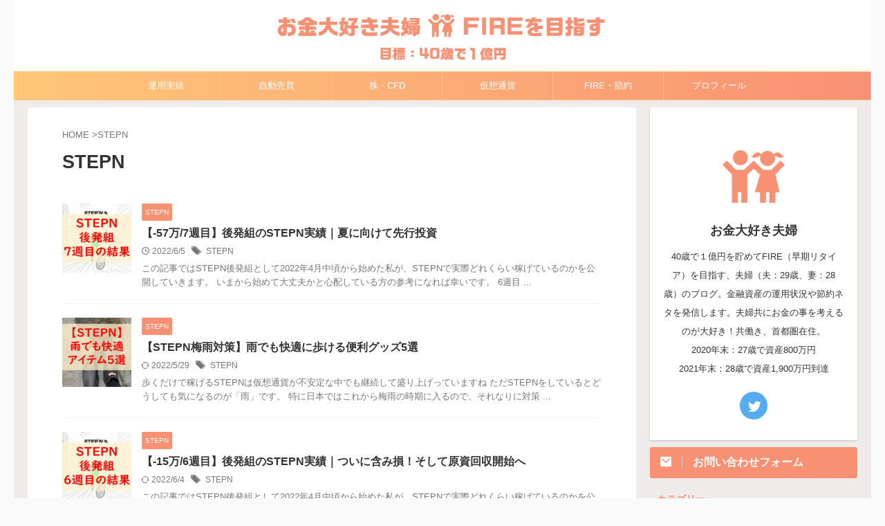

--- FILE ---
content_type: text/html; charset=UTF-8
request_url: https://www.slooowlife.com/entry/tag/stepn
body_size: 10773
content:
<!DOCTYPE html> <!--[if lt IE 7]><html class="ie6" lang="ja"> <![endif]--> <!--[if IE 7]><html class="i7" lang="ja"> <![endif]--> <!--[if IE 8]><html class="ie" lang="ja"> <![endif]--> <!--[if gt IE 8]><!--><html lang="ja" class="s-navi-search-overlay toc-style-check"> <!--<![endif]--><head prefix="og: http://ogp.me/ns# fb: http://ogp.me/ns/fb# article: http://ogp.me/ns/article#">  <script async src="https://www.googletagmanager.com/gtag/js?id=UA-131070016-1"></script> <script>window.dataLayer=window.dataLayer||[];function gtag(){dataLayer.push(arguments);}
gtag('js',new Date());gtag('config','UA-131070016-1');</script> <meta charset="UTF-8" ><meta name="viewport" content="width=device-width,initial-scale=1.0,user-scalable=no,viewport-fit=cover"><meta name="format-detection" content="telephone=no" ><meta name="referrer" content="no-referrer-when-downgrade"/><meta name="robots" content="noindex,follow"><link rel="alternate" type="application/rss+xml" title="お金大好き夫婦、FIREを目指す RSS Feed" href="https://www.slooowlife.com/feed" /><link rel="pingback" href="https://www.slooowlife.com/xmlrpc.php" > <!--[if lt IE 9]> <script src="https://www.slooowlife.com/wp-content/themes/affinger5/js/html5shiv.js"></script> <![endif]--><meta name='robots' content='max-image-preview:large' /><title>STEPN - お金大好き夫婦、FIREを目指す</title><link rel='dns-prefetch' href='//secure.gravatar.com' /><link rel='dns-prefetch' href='//ajax.googleapis.com' /><link rel='dns-prefetch' href='//v0.wordpress.com' /><link rel='dns-prefetch' href='//c0.wp.com' /><link rel='stylesheet' id='wp-block-library-css'  href='https://www.slooowlife.com/wp-includes/css/dist/block-library/style.min.css?ver=5.8.2' type='text/css' media='all' /><style id='wp-block-library-inline-css' type='text/css'>.has-text-align-justify{text-align:justify}</style><link rel='stylesheet' id='mediaelement-css'  href='https://www.slooowlife.com/wp-includes/js/mediaelement/mediaelementplayer-legacy.min.css?ver=4.2.16' type='text/css' media='all' /><link rel='stylesheet' id='wp-mediaelement-css'  href='https://www.slooowlife.com/wp-includes/js/mediaelement/wp-mediaelement.min.css?ver=5.8.2' type='text/css' media='all' /><link rel='stylesheet' id='yyi_rinker_stylesheet-css'  href='https://www.slooowlife.com/wp-content/cache/autoptimize/css/autoptimize_single_9d517cee076a69cf731838c922cd0917.css?v=1.1.5&#038;ver=5.8.2' type='text/css' media='all' /><link rel='stylesheet' id='normalize-css'  href='https://www.slooowlife.com/wp-content/cache/autoptimize/css/autoptimize_single_faeb8312e8b6a781d4656fb96f0e2fdb.css?ver=1.5.9' type='text/css' media='all' /><link rel='stylesheet' id='st_svg-css'  href='https://www.slooowlife.com/wp-content/cache/autoptimize/css/autoptimize_single_f366b4262b2bbaa5fd37ece6c15bc32b.css?ver=5.8.2' type='text/css' media='all' /><link rel='stylesheet' id='slick-css'  href='https://www.slooowlife.com/wp-content/cache/autoptimize/css/autoptimize_single_f38b2db10e01b1572732a3191d538707.css?ver=1.8.0' type='text/css' media='all' /><link rel='stylesheet' id='slick-theme-css'  href='https://www.slooowlife.com/wp-content/cache/autoptimize/css/autoptimize_single_f9faba678c4d6dcfdde69e5b11b37a2e.css?ver=1.8.0' type='text/css' media='all' /><link rel='stylesheet' id='style-css'  href='https://www.slooowlife.com/wp-content/cache/autoptimize/css/autoptimize_single_f20ffd50316ef9642691dc4952afccf2.css?ver=5.8.2' type='text/css' media='all' /><link rel='stylesheet' id='child-style-css'  href='https://www.slooowlife.com/wp-content/themes/affinger5-child/style.css?ver=5.8.2' type='text/css' media='all' /><link rel='stylesheet' id='single-css'  href='https://www.slooowlife.com/wp-content/themes/affinger5/st-rankcss.php' type='text/css' media='all' /><link rel='stylesheet' id='st-themecss-css'  href='https://www.slooowlife.com/wp-content/themes/affinger5/st-themecss-loader.php?ver=5.8.2' type='text/css' media='all' /><link rel='stylesheet' id='jetpack_css-css'  href='https://www.slooowlife.com/wp-content/cache/autoptimize/css/autoptimize_single_43acbb5c69dd73f9938afdcff6230f5b.css?ver=10.8.2' type='text/css' media='all' /> <script defer type='text/javascript' src='//ajax.googleapis.com/ajax/libs/jquery/1.11.3/jquery.min.js?ver=1.11.3' id='jquery-js'></script> <script defer type='text/javascript' src='https://www.slooowlife.com/wp-content/cache/autoptimize/js/autoptimize_single_9efd56b72b4340d81698220fddc4813c.js?v=1.1.5' id='yyi_rinker_event_tracking_script-js'></script> <link rel="https://api.w.org/" href="https://www.slooowlife.com/wp-json/" /><link rel="alternate" type="application/json" href="https://www.slooowlife.com/wp-json/wp/v2/tags/145" /><style>.yyi-rinker-images{display:flex;justify-content:center;align-items:center;position:relative}div.yyi-rinker-image img.yyi-rinker-main-img.hidden{display:none}.yyi-rinker-images-arrow{cursor:pointer;position:absolute;top:50%;display:block;margin-top:-11px;opacity:.6;width:22px}.yyi-rinker-images-arrow-left{left:-10px}.yyi-rinker-images-arrow-right{right:-10px}.yyi-rinker-images-arrow-left.hidden{display:none}.yyi-rinker-images-arrow-right.hidden{display:none}div.yyi-rinker-contents.yyi-rinker-design-tate div.yyi-rinker-box{flex-direction:column}div.yyi-rinker-contents.yyi-rinker-design-slim div.yyi-rinker-box .yyi-rinker-links{flex-direction:column}div.yyi-rinker-contents.yyi-rinker-design-slim div.yyi-rinker-info{width:100%}div.yyi-rinker-contents.yyi-rinker-design-slim .yyi-rinker-title{text-align:center}div.yyi-rinker-contents.yyi-rinker-design-slim .yyi-rinker-links{text-align:center}div.yyi-rinker-contents.yyi-rinker-design-slim .yyi-rinker-image{margin:auto}div.yyi-rinker-contents.yyi-rinker-design-slim div.yyi-rinker-info ul.yyi-rinker-links li{align-self:stretch}div.yyi-rinker-contents.yyi-rinker-design-slim div.yyi-rinker-box div.yyi-rinker-info{padding:0}div.yyi-rinker-contents.yyi-rinker-design-slim div.yyi-rinker-box{flex-direction:column;padding:14px 5px 0}.yyi-rinker-design-slim div.yyi-rinker-box div.yyi-rinker-info{text-align:center}.yyi-rinker-design-slim div.price-box span.price{display:block}div.yyi-rinker-contents.yyi-rinker-design-slim div.yyi-rinker-info div.yyi-rinker-title a{font-size:16px}div.yyi-rinker-contents.yyi-rinker-design-slim ul.yyi-rinker-links li.amazonkindlelink:before,div.yyi-rinker-contents.yyi-rinker-design-slim ul.yyi-rinker-links li.amazonlink:before,div.yyi-rinker-contents.yyi-rinker-design-slim ul.yyi-rinker-links li.rakutenlink:before,div.yyi-rinker-contents.yyi-rinker-design-slim ul.yyi-rinker-links li.yahoolink:before{font-size:12px}div.yyi-rinker-contents.yyi-rinker-design-slim ul.yyi-rinker-links li a{font-size:13px}.entry-content ul.yyi-rinker-links li{padding:0}</style><style type='text/css'>img#wpstats{display:none}</style><meta name="google-site-verification" content="8sBHIiFmUgnOzzffupmtSK0lJO1TMmVhQvP6fnjay0k" /> <noscript><style>.lazyload[data-src]{display:none !important}</style></noscript><style>.lazyload{background-image:none !important}.lazyload:before{background-image:none !important}</style><style type="text/css">html:not(.jetpack-lazy-images-js-enabled):not(.js) .jetpack-lazy-image{display:none}</style> <script>document.documentElement.classList.add('jetpack-lazy-images-js-enabled');</script> <meta property="og:type" content="website" /><meta property="og:title" content="STEPN - お金大好き夫婦、FIREを目指す" /><meta property="og:url" content="https://www.slooowlife.com/entry/tag/stepn" /><meta property="og:site_name" content="お金大好き夫婦、FIREを目指す" /><meta property="og:image" content="https://www.slooowlife.com/wp-content/uploads/2021/12/cropped-db2c7aef8ae494a7604f5d201ef6949e-1.png" /><meta property="og:image:width" content="512" /><meta property="og:image:height" content="512" /><meta property="og:image:alt" content="" /><meta property="og:locale" content="ja_JP" /><meta name="twitter:creator" content="@mezaseslowlife" /><link rel="icon" href="https://www.slooowlife.com/wp-content/uploads/2021/12/cropped-db2c7aef8ae494a7604f5d201ef6949e-1-32x32.png" sizes="32x32" /><link rel="icon" href="https://www.slooowlife.com/wp-content/uploads/2021/12/cropped-db2c7aef8ae494a7604f5d201ef6949e-1-192x192.png" sizes="192x192" /><link rel="apple-touch-icon" href="https://www.slooowlife.com/wp-content/uploads/2021/12/cropped-db2c7aef8ae494a7604f5d201ef6949e-1-180x180.png" /><meta name="msapplication-TileImage" content="https://www.slooowlife.com/wp-content/uploads/2021/12/cropped-db2c7aef8ae494a7604f5d201ef6949e-1-270x270.png" /><style type="text/css" id="wp-custom-css">.dropdown-toggle{color:#fff}</style><meta property="og:type" content="website"><meta property="og:title" content="お金大好き夫婦、FIREを目指す"><meta property="og:url" content="https://www.slooowlife.com"><meta property="og:description" content="お金のことを考えるのが大好きな20代夫婦がFIREを目指して1億円をためるまでの軌跡"><meta property="og:site_name" content="お金大好き夫婦、FIREを目指す"><meta property="og:image" content="https://www.slooowlife.com/wp-content/themes/affinger5/images/no-img.png"><meta name="twitter:card" content="summary_large_image"><meta name="twitter:site" content="@mezaseslowlife"><meta name="twitter:title" content="お金大好き夫婦、FIREを目指す"><meta name="twitter:description" content="お金のことを考えるのが大好きな20代夫婦がFIREを目指して1億円をためるまでの軌跡"><meta name="twitter:image" content="https://www.slooowlife.com/wp-content/themes/affinger5/images/no-img.png">  <script>(function(window,document,$,undefined){'use strict';var SlideBox=(function(){function SlideBox($element){this._$element=$element;}
SlideBox.prototype.$content=function(){return this._$element.find('[data-st-slidebox-content]');};SlideBox.prototype.$toggle=function(){return this._$element.find('[data-st-slidebox-toggle]');};SlideBox.prototype.$icon=function(){return this._$element.find('[data-st-slidebox-icon]');};SlideBox.prototype.$text=function(){return this._$element.find('[data-st-slidebox-text]');};SlideBox.prototype.is_expanded=function(){return!!(this._$element.filter('[data-st-slidebox-expanded="true"]').length);};SlideBox.prototype.expand=function(){var self=this;this.$content().slideDown().promise().then(function(){var $icon=self.$icon();var $text=self.$text();$icon.removeClass($icon.attr('data-st-slidebox-icon-collapsed')).addClass($icon.attr('data-st-slidebox-icon-expanded'))
$text.text($text.attr('data-st-slidebox-text-expanded'))
self._$element.removeClass('is-collapsed').addClass('is-expanded');self._$element.attr('data-st-slidebox-expanded','true');});};SlideBox.prototype.collapse=function(){var self=this;this.$content().slideUp().promise().then(function(){var $icon=self.$icon();var $text=self.$text();$icon.removeClass($icon.attr('data-st-slidebox-icon-expanded')).addClass($icon.attr('data-st-slidebox-icon-collapsed'))
$text.text($text.attr('data-st-slidebox-text-collapsed'))
self._$element.removeClass('is-expanded').addClass('is-collapsed');self._$element.attr('data-st-slidebox-expanded','false');});};SlideBox.prototype.toggle=function(){if(this.is_expanded()){this.collapse();}else{this.expand();}};SlideBox.prototype.add_event_listeners=function(){var self=this;this.$toggle().on('click',function(event){self.toggle();});};SlideBox.prototype.initialize=function(){this.add_event_listeners();};return SlideBox;}());function on_ready(){var slideBoxes=[];$('[data-st-slidebox]').each(function(){var $element=$(this);var slideBox=new SlideBox($element);slideBoxes.push(slideBox);slideBox.initialize();});return slideBoxes;}
$(on_ready);}(window,window.document,jQuery));</script> <script>jQuery(function(){jQuery("#toc_container:not(:has(ul ul))").addClass("only-toc");jQuery(".st-ac-box ul:has(.cat-item)").each(function(){jQuery(this).addClass("st-ac-cat");});});</script> <script>jQuery(function(){jQuery('.st-star').parent('.rankh4').css('padding-bottom','5px');});</script> <script>$(function(){$('.is-style-st-paragraph-kaiwa').wrapInner('<span class="st-paragraph-kaiwa-text">');});</script> <script>$(function(){$('.is-style-st-paragraph-kaiwa-b').wrapInner('<span class="st-paragraph-kaiwa-text">');});</script> <script>$(function(){$('[class^="is-style-st-paragraph-"],[class*=" is-style-st-paragraph-"]').wrapInner('<span class="st-noflex"></span>');});</script> </head><body class="archive tag tag-stepn tag-145 not-front-page" >
<script data-cfasync="false">var ewww_webp_supported=false;</script><div id="st-ami"><div id="wrapper" class=""><div id="wrapper-in"><header id="st-headwide"><div id="header-full"><div id="headbox-bg"><div id="headbox"><nav id="s-navi" class="pcnone" data-st-nav data-st-nav-type="tracked"><dl class="acordion is-active" data-st-nav-primary><dt class="trigger"><p class="acordion_button"><span class="op op-menu"><i class="st-fa st-svg-menu"></i></span></p><div id="st-mobile-logo"></div></dt><dd class="acordion_tree"><div class="acordion_tree_content"><div class="st-ac-box"><div id="search-4" class="st-widgets-box ac-widgets-top widget_search"><div id="search" class="search-custom-d"><form method="get" id="searchform" action="https://www.slooowlife.com/"> <label class="hidden" for="s"> </label> <input type="text" placeholder="" value="" name="s" id="s" /> <input type="submit" value="&#xf002;" class="st-fa" id="searchsubmit" /></form></div></div></div><div class="menu-%e3%83%8a%e3%83%93%e3%82%b2%e3%83%bc%e3%82%b7%e3%83%a7%e3%83%b3%e3%82%ab%e3%83%86%e3%82%b4%e3%83%aa-container"><ul id="menu-%e3%83%8a%e3%83%93%e3%82%b2%e3%83%bc%e3%82%b7%e3%83%a7%e3%83%b3%e3%82%ab%e3%83%86%e3%82%b4%e3%83%aa" class="menu"><li id="menu-item-1257" class="menu-item menu-item-type-taxonomy menu-item-object-category menu-item-1257"><a href="https://www.slooowlife.com/entry/category/%e9%81%8b%e7%94%a8%e5%ae%9f%e7%b8%be"><span class="menu-item-label">運用実績</span></a></li><li id="menu-item-2047" class="menu-item menu-item-type-taxonomy menu-item-object-category menu-item-has-children menu-item-2047"><a href="https://www.slooowlife.com/entry/category/automatic"><span class="menu-item-label">自動売買</span></a><ul class="sub-menu"><li id="menu-item-1218" class="menu-item menu-item-type-taxonomy menu-item-object-category menu-item-1218"><a href="https://www.slooowlife.com/entry/category/automatic/%e3%83%88%e3%83%a9%e3%82%a4%e3%82%aa%e3%83%bc%e3%83%88etf"><span class="menu-item-label">トライオートETF</span></a></li><li id="menu-item-1169" class="menu-item menu-item-type-taxonomy menu-item-object-category menu-item-1169"><a href="https://www.slooowlife.com/entry/category/automatic/%e3%83%88%e3%83%a9%e3%83%aa%e3%83%94"><span class="menu-item-label">トラリピ</span></a></li></ul></li><li id="menu-item-1442" class="menu-item menu-item-type-taxonomy menu-item-object-category menu-item-has-children menu-item-1442"><a href="https://www.slooowlife.com/entry/category/%e6%a0%aa%e3%83%bbcfd"><span class="menu-item-label">株・CFD</span></a><ul class="sub-menu"><li id="menu-item-1443" class="menu-item menu-item-type-taxonomy menu-item-object-category menu-item-1443"><a href="https://www.slooowlife.com/entry/category/%e6%a0%aa%e3%83%bbcfd/cfd"><span class="menu-item-label">CFD</span></a></li><li id="menu-item-1444" class="menu-item menu-item-type-taxonomy menu-item-object-category menu-item-1444"><a href="https://www.slooowlife.com/entry/category/%e6%a0%aa%e3%83%bbcfd/%e6%a0%aa"><span class="menu-item-label">株</span></a></li></ul></li><li id="menu-item-2082" class="menu-item menu-item-type-taxonomy menu-item-object-category menu-item-has-children menu-item-2082"><a href="https://www.slooowlife.com/entry/category/%e4%bb%ae%e6%83%b3%e9%80%9a%e8%b2%a8"><span class="menu-item-label">仮想通貨</span></a><ul class="sub-menu"><li id="menu-item-2692" class="menu-item menu-item-type-taxonomy menu-item-object-category menu-item-2692"><a href="https://www.slooowlife.com/entry/category/%e4%bb%ae%e6%83%b3%e9%80%9a%e8%b2%a8/%e3%82%b9%e3%83%86%e3%83%bc%e3%82%ad%e3%83%b3%e3%82%b0"><span class="menu-item-label">ステーキング</span></a></li><li id="menu-item-2693" class="menu-item menu-item-type-taxonomy menu-item-object-category menu-item-2693"><a href="https://www.slooowlife.com/entry/category/%e4%bb%ae%e6%83%b3%e9%80%9a%e8%b2%a8/stepn"><span class="menu-item-label">STEPN</span></a></li></ul></li><li id="menu-item-1175" class="menu-item menu-item-type-taxonomy menu-item-object-category menu-item-has-children menu-item-1175"><a href="https://www.slooowlife.com/entry/category/fire%e3%83%bb%e7%af%80%e7%b4%84"><span class="menu-item-label">FIRE・節約</span></a><ul class="sub-menu"><li id="menu-item-1898" class="menu-item menu-item-type-taxonomy menu-item-object-category menu-item-1898"><a href="https://www.slooowlife.com/entry/category/fire%e3%83%bb%e7%af%80%e7%b4%84/fire"><span class="menu-item-label">FIRE</span></a></li><li id="menu-item-1897" class="menu-item menu-item-type-taxonomy menu-item-object-category menu-item-1897"><a href="https://www.slooowlife.com/entry/category/fire%e3%83%bb%e7%af%80%e7%b4%84/%e7%af%80%e7%b4%84"><span class="menu-item-label">節約</span></a></li></ul></li><li id="menu-item-1437" class="menu-item menu-item-type-taxonomy menu-item-object-category menu-item-1437"><a href="https://www.slooowlife.com/entry/category/%e3%83%97%e3%83%ad%e3%83%95%e3%82%a3%e3%83%bc%e3%83%ab"><span class="menu-item-label">プロフィール</span></a></li></ul></div><div class="clear"></div></div></dd></dl></nav><div id="header-l"><div id="st-text-logo"><p class="sitename sitename-only"><a href="https://www.slooowlife.com/"> <img class="sitename-only-img lazyload" src="[data-uri]" width="480" height="78" alt="お金大好き夫婦、FIREを目指す" data-src="https://www.slooowlife.com/wp-content/uploads/2021/12/fe142bd490c68139147560037de64493.png" decoding="async"><noscript><img class="sitename-only-img" src="https://www.slooowlife.com/wp-content/uploads/2021/12/fe142bd490c68139147560037de64493.png" width="480" height="78" alt="お金大好き夫婦、FIREを目指す" data-eio="l"></noscript> </a></p></div></div><div id="header-r" class="smanone"></div></div></div><div id="gazou-wide"><div id="st-menubox"><div id="st-menuwide"><nav class="smanone clearfix"><ul id="menu-%e3%83%8a%e3%83%93%e3%82%b2%e3%83%bc%e3%82%b7%e3%83%a7%e3%83%b3%e3%82%ab%e3%83%86%e3%82%b4%e3%83%aa-1" class="menu"><li class="menu-item menu-item-type-taxonomy menu-item-object-category menu-item-1257"><a href="https://www.slooowlife.com/entry/category/%e9%81%8b%e7%94%a8%e5%ae%9f%e7%b8%be">運用実績</a></li><li class="menu-item menu-item-type-taxonomy menu-item-object-category menu-item-has-children menu-item-2047"><a href="https://www.slooowlife.com/entry/category/automatic">自動売買</a><ul class="sub-menu"><li class="menu-item menu-item-type-taxonomy menu-item-object-category menu-item-1218"><a href="https://www.slooowlife.com/entry/category/automatic/%e3%83%88%e3%83%a9%e3%82%a4%e3%82%aa%e3%83%bc%e3%83%88etf">トライオートETF</a></li><li class="menu-item menu-item-type-taxonomy menu-item-object-category menu-item-1169"><a href="https://www.slooowlife.com/entry/category/automatic/%e3%83%88%e3%83%a9%e3%83%aa%e3%83%94">トラリピ</a></li></ul></li><li class="menu-item menu-item-type-taxonomy menu-item-object-category menu-item-has-children menu-item-1442"><a href="https://www.slooowlife.com/entry/category/%e6%a0%aa%e3%83%bbcfd">株・CFD</a><ul class="sub-menu"><li class="menu-item menu-item-type-taxonomy menu-item-object-category menu-item-1443"><a href="https://www.slooowlife.com/entry/category/%e6%a0%aa%e3%83%bbcfd/cfd">CFD</a></li><li class="menu-item menu-item-type-taxonomy menu-item-object-category menu-item-1444"><a href="https://www.slooowlife.com/entry/category/%e6%a0%aa%e3%83%bbcfd/%e6%a0%aa">株</a></li></ul></li><li class="menu-item menu-item-type-taxonomy menu-item-object-category menu-item-has-children menu-item-2082"><a href="https://www.slooowlife.com/entry/category/%e4%bb%ae%e6%83%b3%e9%80%9a%e8%b2%a8">仮想通貨</a><ul class="sub-menu"><li class="menu-item menu-item-type-taxonomy menu-item-object-category menu-item-2692"><a href="https://www.slooowlife.com/entry/category/%e4%bb%ae%e6%83%b3%e9%80%9a%e8%b2%a8/%e3%82%b9%e3%83%86%e3%83%bc%e3%82%ad%e3%83%b3%e3%82%b0">ステーキング</a></li><li class="menu-item menu-item-type-taxonomy menu-item-object-category menu-item-2693"><a href="https://www.slooowlife.com/entry/category/%e4%bb%ae%e6%83%b3%e9%80%9a%e8%b2%a8/stepn">STEPN</a></li></ul></li><li class="menu-item menu-item-type-taxonomy menu-item-object-category menu-item-has-children menu-item-1175"><a href="https://www.slooowlife.com/entry/category/fire%e3%83%bb%e7%af%80%e7%b4%84">FIRE・節約</a><ul class="sub-menu"><li class="menu-item menu-item-type-taxonomy menu-item-object-category menu-item-1898"><a href="https://www.slooowlife.com/entry/category/fire%e3%83%bb%e7%af%80%e7%b4%84/fire">FIRE</a></li><li class="menu-item menu-item-type-taxonomy menu-item-object-category menu-item-1897"><a href="https://www.slooowlife.com/entry/category/fire%e3%83%bb%e7%af%80%e7%b4%84/%e7%af%80%e7%b4%84">節約</a></li></ul></li><li class="menu-item menu-item-type-taxonomy menu-item-object-category menu-item-1437"><a href="https://www.slooowlife.com/entry/category/%e3%83%97%e3%83%ad%e3%83%95%e3%82%a3%e3%83%bc%e3%83%ab">プロフィール</a></li></ul></nav></div></div><div id="st-headerbox"><div id="st-header"></div></div></div></div></header><div id="content-w"><div id="content" class="clearfix"><div id="contentInner"><main ><article><div id="breadcrumb"><ol><li><a href="https://www.slooowlife.com"><span>HOME</span></a> ></li><li>STEPN</li></ol></div><div class="post"><h1 class="entry-title"> STEPN</h1></div><aside><div class="kanren "><dl class="clearfix"><dt><a href="https://www.slooowlife.com/entry/stepn-week7"> <img width="150" height="150" src="https://www.slooowlife.com/wp-content/uploads/2022/06/51d97f80d6ae07b91ce65476dca69edb-150x150.jpg" class="attachment-st_thumb150 size-st_thumb150 wp-post-image jetpack-lazy-image" alt="" data-lazy-srcset="https://www.slooowlife.com/wp-content/uploads/2022/06/51d97f80d6ae07b91ce65476dca69edb-150x150.jpg 150w, https://www.slooowlife.com/wp-content/uploads/2022/06/51d97f80d6ae07b91ce65476dca69edb-100x100.jpg 100w" data-lazy-sizes="(max-width: 150px) 100vw, 150px" data-lazy-src="https://www.slooowlife.com/wp-content/uploads/2022/06/51d97f80d6ae07b91ce65476dca69edb-150x150.jpg?is-pending-load=1" srcset="[data-uri]" /> </a></dt><dd><p class="st-catgroup itiran-category"> <a href="https://www.slooowlife.com/entry/category/%e4%bb%ae%e6%83%b3%e9%80%9a%e8%b2%a8/stepn" title="View all posts in STEPN" rel="category tag"><span class="catname st-catid138">STEPN</span></a></p><h3><a href="https://www.slooowlife.com/entry/stepn-week7"> 【-57万/7週目】後発組のSTEPN実績｜夏に向けて先行投資 </a></h3><div class="blog_info"><p> <i class="st-fa st-svg-clock-o"></i>2022/6/5										&nbsp;<span class="pcone"> <i class="st-fa st-svg-tags"></i>&nbsp;<a href="https://www.slooowlife.com/entry/tag/stepn" rel="tag">STEPN</a> </span></p></div><div class="st-excerpt smanone"><p>この記事ではSTEPN後発組として2022年4月中頃から始めた私が、STEPNで実際どれくらい稼げているのかを公開していきます。 いまから始めて大丈夫かと心配している方の参考になれば幸いです。 6週目 ...</p></div></dd></dl><dl class="clearfix"><dt><a href="https://www.slooowlife.com/entry/stepn-in-the-rain"> <img width="150" height="150" src="https://www.slooowlife.com/wp-content/uploads/2022/05/b94281a9d72579dcb5d794729cd5673b-150x150.jpg" class="attachment-st_thumb150 size-st_thumb150 wp-post-image jetpack-lazy-image" alt="" data-lazy-srcset="https://www.slooowlife.com/wp-content/uploads/2022/05/b94281a9d72579dcb5d794729cd5673b-150x150.jpg 150w, https://www.slooowlife.com/wp-content/uploads/2022/05/b94281a9d72579dcb5d794729cd5673b-100x100.jpg 100w" data-lazy-sizes="(max-width: 150px) 100vw, 150px" data-lazy-src="https://www.slooowlife.com/wp-content/uploads/2022/05/b94281a9d72579dcb5d794729cd5673b-150x150.jpg?is-pending-load=1" srcset="[data-uri]" /> </a></dt><dd><p class="st-catgroup itiran-category"> <a href="https://www.slooowlife.com/entry/category/%e4%bb%ae%e6%83%b3%e9%80%9a%e8%b2%a8/stepn" title="View all posts in STEPN" rel="category tag"><span class="catname st-catid138">STEPN</span></a></p><h3><a href="https://www.slooowlife.com/entry/stepn-in-the-rain"> 【STEPN梅雨対策】雨でも快適に歩ける便利グッズ5選 </a></h3><div class="blog_info"><p> <i class="st-fa st-svg-refresh"></i>2022/5/29										&nbsp;<span class="pcone"> <i class="st-fa st-svg-tags"></i>&nbsp;<a href="https://www.slooowlife.com/entry/tag/stepn" rel="tag">STEPN</a> </span></p></div><div class="st-excerpt smanone"><p>歩くだけで稼げるSTEPNは仮想通貨が不安定な中でも継続して盛り上げっていますね ただSTEPNをしているとどうしても気になるのが「雨」です。 特に日本ではこれから梅雨の時期に入るので、それなりに対策 ...</p></div></dd></dl><dl class="clearfix"><dt><a href="https://www.slooowlife.com/entry/stepn-week6"> <img width="150" height="150" src="https://www.slooowlife.com/wp-content/uploads/2022/05/4f8458f5511eaa63c644c4e91c30729c-150x150.jpg" class="attachment-st_thumb150 size-st_thumb150 wp-post-image jetpack-lazy-image" alt="" data-lazy-srcset="https://www.slooowlife.com/wp-content/uploads/2022/05/4f8458f5511eaa63c644c4e91c30729c-150x150.jpg 150w, https://www.slooowlife.com/wp-content/uploads/2022/05/4f8458f5511eaa63c644c4e91c30729c-100x100.jpg 100w" data-lazy-sizes="(max-width: 150px) 100vw, 150px" data-lazy-src="https://www.slooowlife.com/wp-content/uploads/2022/05/4f8458f5511eaa63c644c4e91c30729c-150x150.jpg?is-pending-load=1" srcset="[data-uri]" /> </a></dt><dd><p class="st-catgroup itiran-category"> <a href="https://www.slooowlife.com/entry/category/%e4%bb%ae%e6%83%b3%e9%80%9a%e8%b2%a8/stepn" title="View all posts in STEPN" rel="category tag"><span class="catname st-catid138">STEPN</span></a></p><h3><a href="https://www.slooowlife.com/entry/stepn-week6"> 【-15万/6週目】後発組のSTEPN実績｜ついに含み損！そして原資回収開始へ </a></h3><div class="blog_info"><p> <i class="st-fa st-svg-refresh"></i>2022/6/4										&nbsp;<span class="pcone"> <i class="st-fa st-svg-tags"></i>&nbsp;<a href="https://www.slooowlife.com/entry/tag/stepn" rel="tag">STEPN</a> </span></p></div><div class="st-excerpt smanone"><p>この記事ではSTEPN後発組として2022年4月中頃から始めた私が、STEPNで実際どれくらい稼げているのかを公開していきます。 いまから始めて大丈夫かと心配している方の参考になれば幸いです。 5週目 ...</p></div></dd></dl><div class="st-infeed-adunit"><div class="textwidget custom-html-widget"> <script async src="https://pagead2.googlesyndication.com/pagead/js/adsbygoogle.js"></script> <ins class="adsbygoogle"
 style="display:block"
 data-ad-format="fluid"
 data-ad-layout-key="-gn+z-3i-hx+1av"
 data-ad-client="ca-pub-3605553335665141"
 data-ad-slot="1703212722"></ins> <script>(adsbygoogle=window.adsbygoogle||[]).push({});</script> </div></div><dl class="clearfix"><dt><a href="https://www.slooowlife.com/entry/stepn-week5"> <img width="150" height="150" src="https://www.slooowlife.com/wp-content/uploads/2022/05/2ec3188b4ef304c5cca2bb4635d0877c-150x150.jpg" class="attachment-st_thumb150 size-st_thumb150 wp-post-image jetpack-lazy-image" alt="" data-lazy-srcset="https://www.slooowlife.com/wp-content/uploads/2022/05/2ec3188b4ef304c5cca2bb4635d0877c-150x150.jpg 150w, https://www.slooowlife.com/wp-content/uploads/2022/05/2ec3188b4ef304c5cca2bb4635d0877c-100x100.jpg 100w" data-lazy-sizes="(max-width: 150px) 100vw, 150px" data-lazy-src="https://www.slooowlife.com/wp-content/uploads/2022/05/2ec3188b4ef304c5cca2bb4635d0877c-150x150.jpg?is-pending-load=1" srcset="[data-uri]" /> </a></dt><dd><p class="st-catgroup itiran-category"> <a href="https://www.slooowlife.com/entry/category/%e4%bb%ae%e6%83%b3%e9%80%9a%e8%b2%a8/stepn" title="View all posts in STEPN" rel="category tag"><span class="catname st-catid138">STEPN</span></a></p><h3><a href="https://www.slooowlife.com/entry/stepn-week5"> 【+27万/5週目】後発組のSTEPN実績｜9足運用目指してミント中 </a></h3><div class="blog_info"><p> <i class="st-fa st-svg-clock-o"></i>2022/5/22										&nbsp;<span class="pcone"> <i class="st-fa st-svg-tags"></i>&nbsp;<a href="https://www.slooowlife.com/entry/tag/stepn" rel="tag">STEPN</a> </span></p></div><div class="st-excerpt smanone"><p>この記事ではSTEPN後発組として2022年4月中頃から始めた私が、STEPNで実際どれくらい稼げているのかを公開していきます。 いまから始めて大丈夫かと心配している方の参考になれば幸いです。 4週目 ...</p></div></dd></dl><dl class="clearfix"><dt><a href="https://www.slooowlife.com/entry/stepn-week4"> <img width="150" height="150" src="https://www.slooowlife.com/wp-content/uploads/2022/05/ff5447688b79e22bb8c92724b36f7622-150x150.jpg" class="attachment-st_thumb150 size-st_thumb150 wp-post-image jetpack-lazy-image" alt="" data-lazy-srcset="https://www.slooowlife.com/wp-content/uploads/2022/05/ff5447688b79e22bb8c92724b36f7622-150x150.jpg 150w, https://www.slooowlife.com/wp-content/uploads/2022/05/ff5447688b79e22bb8c92724b36f7622-100x100.jpg 100w" data-lazy-sizes="(max-width: 150px) 100vw, 150px" data-lazy-src="https://www.slooowlife.com/wp-content/uploads/2022/05/ff5447688b79e22bb8c92724b36f7622-150x150.jpg?is-pending-load=1" srcset="[data-uri]" /> </a></dt><dd><p class="st-catgroup itiran-category"> <a href="https://www.slooowlife.com/entry/category/%e4%bb%ae%e6%83%b3%e9%80%9a%e8%b2%a8/stepn" title="View all posts in STEPN" rel="category tag"><span class="catname st-catid138">STEPN</span></a></p><h3><a href="https://www.slooowlife.com/entry/stepn-week4"> 【+19万/4週目】仮想通貨の暴落でSTEPNは大丈夫？後発組の運用実績 </a></h3><div class="blog_info"><p> <i class="st-fa st-svg-refresh"></i>2022/5/22										&nbsp;<span class="pcone"> <i class="st-fa st-svg-tags"></i>&nbsp;<a href="https://www.slooowlife.com/entry/tag/stepn" rel="tag">STEPN</a> </span></p></div><div class="st-excerpt smanone"><p>この記事ではSTEPN後発組として2022年4月中頃から始めた私が、STEPNで実際どれくらい稼げているのかを公開していきます。 いまから始めて大丈夫かと心配している方の参考になれば幸いです。 3週目 ...</p></div></dd></dl><dl class="clearfix"><dt><a href="https://www.slooowlife.com/entry/stepn-level-up"> <img width="150" height="150" src="https://www.slooowlife.com/wp-content/uploads/2022/05/f70e919ed5a887acb16f135561ec4571-150x150.jpg" class="attachment-st_thumb150 size-st_thumb150 wp-post-image jetpack-lazy-image" alt="" data-lazy-srcset="https://www.slooowlife.com/wp-content/uploads/2022/05/f70e919ed5a887acb16f135561ec4571-150x150.jpg 150w, https://www.slooowlife.com/wp-content/uploads/2022/05/f70e919ed5a887acb16f135561ec4571-100x100.jpg 100w" data-lazy-sizes="(max-width: 150px) 100vw, 150px" data-lazy-src="https://www.slooowlife.com/wp-content/uploads/2022/05/f70e919ed5a887acb16f135561ec4571-150x150.jpg?is-pending-load=1" srcset="[data-uri]" /> </a></dt><dd><p class="st-catgroup itiran-category"> <a href="https://www.slooowlife.com/entry/category/%e4%bb%ae%e6%83%b3%e9%80%9a%e8%b2%a8/stepn" title="View all posts in STEPN" rel="category tag"><span class="catname st-catid138">STEPN</span></a></p><h3><a href="https://www.slooowlife.com/entry/stepn-level-up"> 【STEPNレベル上げ】スニーカーLvと原資回収期間の関係 </a></h3><div class="blog_info"><p> <i class="st-fa st-svg-refresh"></i>2022/5/9										&nbsp;<span class="pcone"> <i class="st-fa st-svg-tags"></i>&nbsp;<a href="https://www.slooowlife.com/entry/tag/stepn" rel="tag">STEPN</a> </span></p></div><div class="st-excerpt smanone"><p>STEPNを始めて、気に入ったスニーカーを選んだあと、多くの人がこう悩むと思います。 「どこまでレベルを上げたら良いのか」 レベル上げの目的は人それぞれ異なると思いますので、今回は 原資回収を最短で行 ...</p></div></dd></dl><div class="st-infeed-adunit"><div class="textwidget custom-html-widget"> <script async src="https://pagead2.googlesyndication.com/pagead/js/adsbygoogle.js"></script> <ins class="adsbygoogle"
 style="display:block"
 data-ad-format="fluid"
 data-ad-layout-key="-gn+z-3i-hx+1av"
 data-ad-client="ca-pub-3605553335665141"
 data-ad-slot="1703212722"></ins> <script>(adsbygoogle=window.adsbygoogle||[]).push({});</script> </div></div><dl class="clearfix"><dt><a href="https://www.slooowlife.com/entry/stepn-week3"> <img width="150" height="150" src="https://www.slooowlife.com/wp-content/uploads/2022/05/fa688e224574c1a93571da9c6cee75c1-150x150.jpg" class="attachment-st_thumb150 size-st_thumb150 wp-post-image jetpack-lazy-image" alt="" data-lazy-srcset="https://www.slooowlife.com/wp-content/uploads/2022/05/fa688e224574c1a93571da9c6cee75c1-150x150.jpg 150w, https://www.slooowlife.com/wp-content/uploads/2022/05/fa688e224574c1a93571da9c6cee75c1-100x100.jpg 100w" data-lazy-sizes="(max-width: 150px) 100vw, 150px" data-lazy-src="https://www.slooowlife.com/wp-content/uploads/2022/05/fa688e224574c1a93571da9c6cee75c1-150x150.jpg?is-pending-load=1" srcset="[data-uri]" /> </a></dt><dd><p class="st-catgroup itiran-category"> <a href="https://www.slooowlife.com/entry/category/%e4%bb%ae%e6%83%b3%e9%80%9a%e8%b2%a8/stepn" title="View all posts in STEPN" rel="category tag"><span class="catname st-catid138">STEPN</span></a></p><h3><a href="https://www.slooowlife.com/entry/stepn-week3"> 【+35万/3週目】もう遅い？今更STEPN(ステップン)を始めてみた結果 </a></h3><div class="blog_info"><p> <i class="st-fa st-svg-refresh"></i>2022/5/22										&nbsp;<span class="pcone"> <i class="st-fa st-svg-tags"></i>&nbsp;<a href="https://www.slooowlife.com/entry/tag/stepn" rel="tag">STEPN</a> </span></p></div><div class="st-excerpt smanone"><p>この記事ではSTEPN後発組として2022年4月中頃から始めた私が、STEPNで実際どれくらい稼げているのかを公開していきます。 いまから始めて大丈夫かと心配している方の参考になれば幸いです。 2週目 ...</p></div></dd></dl><dl class="clearfix"><dt><a href="https://www.slooowlife.com/entry/stepn-risk"> <img width="150" height="150" src="https://www.slooowlife.com/wp-content/uploads/2022/05/008b97beb45fd963614f52cba76dc146-1-150x150.jpg" class="attachment-st_thumb150 size-st_thumb150 wp-post-image jetpack-lazy-image" alt="" data-lazy-srcset="https://www.slooowlife.com/wp-content/uploads/2022/05/008b97beb45fd963614f52cba76dc146-1-150x150.jpg 150w, https://www.slooowlife.com/wp-content/uploads/2022/05/008b97beb45fd963614f52cba76dc146-1-100x100.jpg 100w" data-lazy-sizes="(max-width: 150px) 100vw, 150px" data-lazy-src="https://www.slooowlife.com/wp-content/uploads/2022/05/008b97beb45fd963614f52cba76dc146-1-150x150.jpg?is-pending-load=1" srcset="[data-uri]" /> </a></dt><dd><p class="st-catgroup itiran-category"> <a href="https://www.slooowlife.com/entry/category/%e4%bb%ae%e6%83%b3%e9%80%9a%e8%b2%a8/stepn" title="View all posts in STEPN" rel="category tag"><span class="catname st-catid138">STEPN</span></a></p><h3><a href="https://www.slooowlife.com/entry/stepn-risk"> 【STEPNリスク検証】新規参入が減って稼げなくなったとき原資回収は可能か </a></h3><div class="blog_info"><p> <i class="st-fa st-svg-refresh"></i>2022/5/7										&nbsp;<span class="pcone"> <i class="st-fa st-svg-tags"></i>&nbsp;<a href="https://www.slooowlife.com/entry/tag/stepn" rel="tag">STEPN</a> </span></p></div><div class="st-excerpt smanone"><p>SNSで稼げる稼げる言われているSTEPNですが、本当にこのまま稼ぎ続けることができるのでしょうか。 答えは「NO」です。 この記事を読むことで、 STEPNを今から始めた場合のリスク STEPNを継 ...</p></div></dd></dl></div><div class="st-pagelink"><div class="st-pagelink-in"></div></div></aside></article></main></div><div id="side"><aside><div class="side-topad"><div id="authorst_widget-1" class="side-widgets widget_authorst_widget"><div class="st-author-box st-author-master"><div class="st-author-profile"><div class="st-author-profile-avatar"> <img alt src="https://www.slooowlife.com/wp-content/uploads/2021/12/db2c7aef8ae494a7604f5d201ef6949e-1-150x150.png" class="avatar avatar-150 photo jetpack-lazy-image" height="150" width="150" data-lazy-srcset="https://www.slooowlife.com/wp-content/uploads/2021/12/db2c7aef8ae494a7604f5d201ef6949e-1-300x300.png 2x" data-lazy-src="https://www.slooowlife.com/wp-content/uploads/2021/12/db2c7aef8ae494a7604f5d201ef6949e-1-150x150.png?is-pending-load=1" srcset="[data-uri]"><noscript><img alt='' src='https://www.slooowlife.com/wp-content/uploads/2021/12/db2c7aef8ae494a7604f5d201ef6949e-1-150x150.png' srcset='https://www.slooowlife.com/wp-content/uploads/2021/12/db2c7aef8ae494a7604f5d201ef6949e-1-300x300.png 2x' class='avatar avatar-150 photo' height='150' width='150' /></noscript></div><div class="post st-author-profile-content"><p class="st-author-nickname">お金大好き夫婦</p><p class="st-author-description">40歳で１億円を貯めてFIRE（早期リタイア）を目指す、夫婦（夫：29歳、妻：28歳）のブログ。金融資産の運用状況や節約ネタを発信します。夫婦共にお金の事を考えるのが大好き！共働き、首都圏在住。<br>2020年末：27歳で資産800万円<br>2021年末：28歳で資産1,900万円到達</p><div class="sns"><ul class="profile-sns clearfix"><li class="twitter"><a rel="nofollow" href="https://twitter.com/mezaseslowlife" target="_blank"><i class="st-fa st-svg-twitter" aria-hidden="true"></i></a></li></ul></div></div></div></div></div><div id="form_widget-2" class="side-widgets widget_form_widget"><a class="st-formbtnlink" href="https://www.slooowlife.com/otoiawase"><div class="st-formbtn"><div class="st-originalbtn-l"><span class="btnwebfont"><i class="st-fa st-svg-envelope" aria-hidden="true"></i></span></div><div class="st-originalbtn-r"><span class="originalbtn-bold">お問い合わせフォーム</span></div></div> </a></div></div><div id="mybox"><div id="nav_menu-2" class="side-widgets widget_nav_menu"><p class="st-widgets-title"><span>カテゴリー</span></p><div class="menu-%e5%8f%b3%e7%ab%af%e3%82%ab%e3%83%86%e3%82%b4%e3%83%aa-container"><ul id="menu-%e5%8f%b3%e7%ab%af%e3%82%ab%e3%83%86%e3%82%b4%e3%83%aa" class="menu"><li id="menu-item-1304" class="menu-item menu-item-type-taxonomy menu-item-object-category menu-item-1304"><a href="https://www.slooowlife.com/entry/category/%e9%81%8b%e7%94%a8%e5%ae%9f%e7%b8%be">運用実績</a></li><li id="menu-item-1290" class="menu-item menu-item-type-taxonomy menu-item-object-category menu-item-1290"><a href="https://www.slooowlife.com/entry/category/automatic/%e3%83%88%e3%83%a9%e3%82%a4%e3%82%aa%e3%83%bc%e3%83%88etf">トライオートETF</a></li><li id="menu-item-1293" class="menu-item menu-item-type-taxonomy menu-item-object-category menu-item-1293"><a href="https://www.slooowlife.com/entry/category/automatic/%e3%83%88%e3%83%a9%e3%83%aa%e3%83%94">トラリピ</a></li><li id="menu-item-1899" class="menu-item menu-item-type-taxonomy menu-item-object-category menu-item-1899"><a href="https://www.slooowlife.com/entry/category/fire%e3%83%bb%e7%af%80%e7%b4%84/fire">FIRE</a></li><li id="menu-item-1900" class="menu-item menu-item-type-taxonomy menu-item-object-category menu-item-1900"><a href="https://www.slooowlife.com/entry/category/fire%e3%83%bb%e7%af%80%e7%b4%84/%e7%af%80%e7%b4%84">節約</a></li><li id="menu-item-1901" class="menu-item menu-item-type-taxonomy menu-item-object-category menu-item-1901"><a href="https://www.slooowlife.com/entry/category/%e6%a0%aa%e3%83%bbcfd/cfd">CFD</a></li><li id="menu-item-1902" class="menu-item menu-item-type-taxonomy menu-item-object-category menu-item-1902"><a href="https://www.slooowlife.com/entry/category/%e6%a0%aa%e3%83%bbcfd/%e6%a0%aa">株</a></li><li id="menu-item-2084" class="menu-item menu-item-type-taxonomy menu-item-object-category menu-item-2084"><a href="https://www.slooowlife.com/entry/category/%e4%bb%ae%e6%83%b3%e9%80%9a%e8%b2%a8">仮想通貨</a></li><li id="menu-item-1296" class="menu-item menu-item-type-taxonomy menu-item-object-category menu-item-1296"><a href="https://www.slooowlife.com/entry/category/%e3%83%96%e3%83%ad%e3%82%b0">ブログ</a></li></ul></div></div><div id="archives-2" class="side-widgets widget_archive"><p class="st-widgets-title"><span>アーカイブ</span></p><ul><li><a href='https://www.slooowlife.com/entry/2022/06'>2022年6月</a></li><li><a href='https://www.slooowlife.com/entry/2022/05'>2022年5月</a></li><li><a href='https://www.slooowlife.com/entry/2022/04'>2022年4月</a></li><li><a href='https://www.slooowlife.com/entry/2022/03'>2022年3月</a></li><li><a href='https://www.slooowlife.com/entry/2022/02'>2022年2月</a></li><li><a href='https://www.slooowlife.com/entry/2022/01'>2022年1月</a></li><li><a href='https://www.slooowlife.com/entry/2021/12'>2021年12月</a></li><li><a href='https://www.slooowlife.com/entry/2020/04'>2020年4月</a></li><li><a href='https://www.slooowlife.com/entry/2019/10'>2019年10月</a></li><li><a href='https://www.slooowlife.com/entry/2019/08'>2019年8月</a></li><li><a href='https://www.slooowlife.com/entry/2019/04'>2019年4月</a></li><li><a href='https://www.slooowlife.com/entry/2019/03'>2019年3月</a></li><li><a href='https://www.slooowlife.com/entry/2019/02'>2019年2月</a></li><li><a href='https://www.slooowlife.com/entry/2019/01'>2019年1月</a></li><li><a href='https://www.slooowlife.com/entry/2018/12'>2018年12月</a></li></ul></div><div id="pages-2" class="side-widgets widget_pages"><p class="st-widgets-title"><span>プライバシーポリシー</span></p><ul><li class="page_item page-item-420"><a href="https://www.slooowlife.com/privacy-policy-2">当ブログのプライバシーポリシーについて</a></li></ul></div><div id="search-3" class="side-widgets widget_search"><div id="search" class="search-custom-d"><form method="get" id="searchform" action="https://www.slooowlife.com/"> <label class="hidden" for="s"> </label> <input type="text" placeholder="" value="" name="s" id="s" /> <input type="submit" value="&#xf002;" class="st-fa" id="searchsubmit" /></form></div></div></div><div id="scrollad"></div></aside></div></div></div><footer><div id="footer"><div id="footer-wrapper"><div id="footer-in"><div id="st-footer-logo-wrapper"><div id="st-text-logo"><h3 class="footerlogo st-text-logo-bottom"> <a href="https://www.slooowlife.com/"> <noscript><img src="https://www.slooowlife.com/wp-content/uploads/2021/12/a557a17154f995d0cfb9560680d48e01-1.png" width="480" height="45" alt="お金大好き夫婦、FIREを目指す"></noscript><img class="lazyload" src='data:image/svg+xml,%3Csvg%20xmlns=%22http://www.w3.org/2000/svg%22%20viewBox=%220%200%20480%2045%22%3E%3C/svg%3E' data-src="https://www.slooowlife.com/wp-content/uploads/2021/12/a557a17154f995d0cfb9560680d48e01-1.png" width="480" height="45" alt="お金大好き夫婦、FIREを目指す"> </a></h3></div><div class="st-footer-tel"></div></div><p class="copyr"><small>&copy; 2026 お金大好き夫婦、FIREを目指す</small></p></div></div></div></footer></div></div></div><div style="display:none"><div class="grofile-hash-map-8d46dbe6b6f045540c8de5c40b454229"></div></div> <script></script><noscript><style>.lazyload{display:none}</style></noscript><script data-noptimize="1">window.lazySizesConfig=window.lazySizesConfig||{};window.lazySizesConfig.loadMode=1;</script><script async data-noptimize="1" src='https://www.slooowlife.com/wp-content/plugins/autoptimize/classes/external/js/lazysizes.min.js?ao_version=3.0.1'></script><script type='text/javascript' id='eio-lazy-load-js-before'>var eio_lazy_vars={"exactdn_domain":"","skip_autoscale":0,"threshold":0};</script> <script defer type='text/javascript' src='https://www.slooowlife.com/wp-content/plugins/ewww-image-optimizer/includes/lazysizes.min.js?ver=650' id='eio-lazy-load-js'></script> <script defer type='text/javascript' src='https://secure.gravatar.com/js/gprofiles.js?ver=202604' id='grofiles-cards-js'></script> <script type='text/javascript' id='wpgroho-js-extra'>var WPGroHo={"my_hash":""};</script> <script defer type='text/javascript' src='https://www.slooowlife.com/wp-content/cache/autoptimize/js/autoptimize_single_c1fafcf478e9f5d874558524ddade40a.js?ver=10.8.2' id='wpgroho-js'></script> <script defer type='text/javascript' src='https://www.slooowlife.com/wp-content/cache/autoptimize/js/autoptimize_single_da910267cd968a7d269efaed738025bd.js?ver=1.5.9' id='slick-js'></script> <script type='text/javascript' id='base-js-extra'>var ST={"ajax_url":"https:\/\/www.slooowlife.com\/wp-admin\/admin-ajax.php","expand_accordion_menu":"","sidemenu_accordion":"","is_mobile":""};</script> <script defer type='text/javascript' src='https://www.slooowlife.com/wp-content/cache/autoptimize/js/autoptimize_single_2e111a634dc6b9409a1093bf74b93ab7.js?ver=5.8.2' id='base-js'></script> <script defer type='text/javascript' src='https://www.slooowlife.com/wp-content/cache/autoptimize/js/autoptimize_single_7ca1a23fb83e684c744bffa4b3e20901.js?ver=5.8.2' id='scroll-js'></script> <script defer type='text/javascript' src='https://www.slooowlife.com/wp-content/cache/autoptimize/js/autoptimize_single_5fc079fc155f0b455e426a8e76f10032.js?ver=5.8.2' id='st-copy-text-js'></script> <script defer type='text/javascript' src='https://www.slooowlife.com/wp-content/cache/autoptimize/js/autoptimize_single_ed3b4417df0895e4cf8465d32b69adc6.js?minify=false&#038;ver=d9298cd9df65ad92eff12a3a90a1a5b8' id='jetpack-lazy-images-polyfill-intersectionobserver-js'></script> <script type='text/javascript' id='jetpack-lazy-images-js-extra'>var jetpackLazyImagesL10n={"loading_warning":"\u753b\u50cf\u306f\u307e\u3060\u8aad\u307f\u8fbc\u307f\u4e2d\u3067\u3059\u3002 \u5370\u5237\u3092\u30ad\u30e3\u30f3\u30bb\u30eb\u3057\u3066\u3082\u3046\u4e00\u5ea6\u304a\u8a66\u3057\u304f\u3060\u3055\u3044\u3002"};</script> <script defer type='text/javascript' src='https://www.slooowlife.com/wp-content/cache/autoptimize/js/autoptimize_single_a1b4fb962926f4e0715d0c1ea40a1ac5.js?minify=false&#038;ver=a902a338e584591be6603d4879c43367' id='jetpack-lazy-images-js'></script> <script defer type='text/javascript' src='https://www.slooowlife.com/wp-includes/js/wp-embed.min.js?ver=5.8.2' id='wp-embed-js'></script> <script defer type='text/javascript' src='https://www.slooowlife.com/wp-content/cache/autoptimize/js/autoptimize_single_ae65c534f59f8b56f5f9bf26a5b26ee3.js?ver=5.8.2' id='ac-fixmenu-js'></script> <script src='https://stats.wp.com/e-202604.js' defer></script> <script>_stq=window._stq||[];_stq.push(['view',{v:'ext',j:'1:10.8.2',blog:'161363857',post:'0',tz:'9',srv:'www.slooowlife.com'}]);_stq.push(['clickTrackerInit','161363857','0']);</script> <div id="page-top"><a href="#wrapper" class="st-fa st-svg-angle-up"></a></div></body></html>

--- FILE ---
content_type: text/html; charset=utf-8
request_url: https://www.google.com/recaptcha/api2/aframe
body_size: 267
content:
<!DOCTYPE HTML><html><head><meta http-equiv="content-type" content="text/html; charset=UTF-8"></head><body><script nonce="11CilwcdIbDLUP7J_kPI_Q">/** Anti-fraud and anti-abuse applications only. See google.com/recaptcha */ try{var clients={'sodar':'https://pagead2.googlesyndication.com/pagead/sodar?'};window.addEventListener("message",function(a){try{if(a.source===window.parent){var b=JSON.parse(a.data);var c=clients[b['id']];if(c){var d=document.createElement('img');d.src=c+b['params']+'&rc='+(localStorage.getItem("rc::a")?sessionStorage.getItem("rc::b"):"");window.document.body.appendChild(d);sessionStorage.setItem("rc::e",parseInt(sessionStorage.getItem("rc::e")||0)+1);localStorage.setItem("rc::h",'1768975825351');}}}catch(b){}});window.parent.postMessage("_grecaptcha_ready", "*");}catch(b){}</script></body></html>